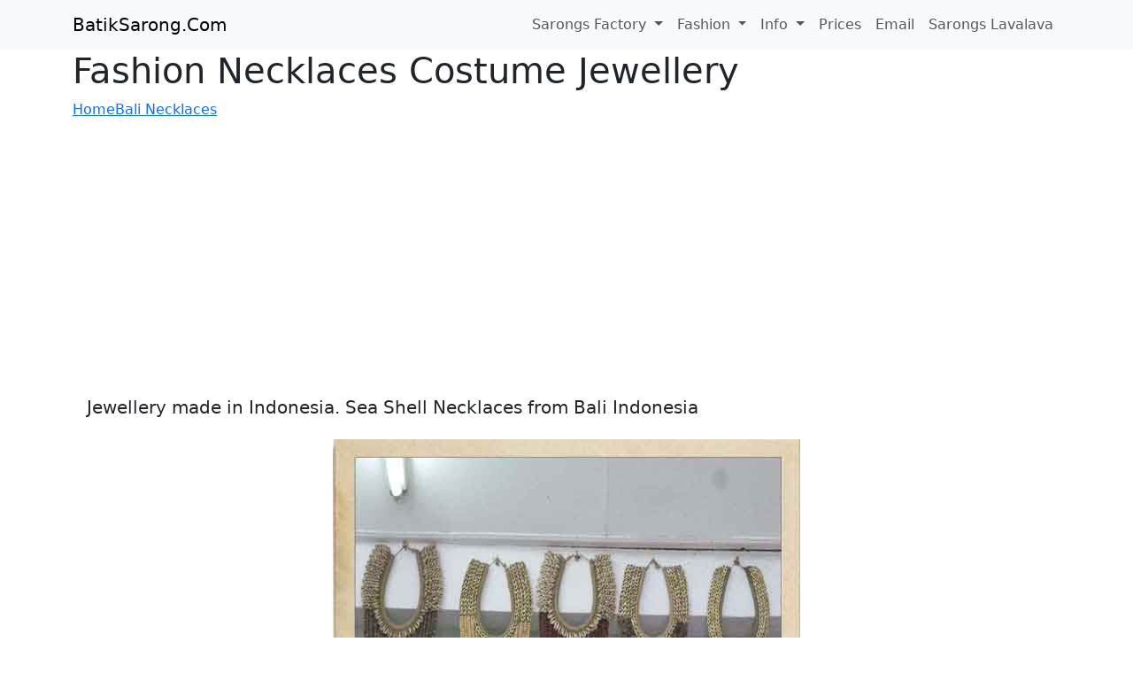

--- FILE ---
content_type: text/html
request_url: https://www.batiksarong.com/bsn8-15-bali-necklace-shell-handicrafts.html
body_size: 3839
content:
<!DOCTYPE html> <html lang="en"> <head> <meta charset="utf-8"> <meta name="viewport" content="width=device-width, initial-scale=1.0">
<meta name="description" content="Fashion Jewellery Necklaces. Bali Costume Jewellery Necklaces. Jewellery made in Indonesia. Beaded Necklaces from Bali Indonesia. Beaded Necklaces. Handmade Necklaces from Bali Indonesia.Fashion jewellery wholesale from Bali.">
<meta name="Keywords" content="fashion necklaces,bali,indonesia,costume jewellery,fashion accessories,fashion jewellery,export,supplier,company,wholesale,beaded necklaces." />
<meta name="author" content="Bali Sarongs Supplier">
<title>Bsn8-15 Bali Necklace Shell Handicrafts</title>


<script async src="https://pagead2.googlesyndication.com/pagead/js/adsbygoogle.js"></script>
<script>
  (adsbygoogle = window.adsbygoogle || []).push({
    google_ad_client: "ca-pub-4318789977691971",
    enable_page_level_ads: true
  });
</script><script async src="https://pagead2.googlesyndication.com/pagead/js/adsbygoogle.js"></script>
<script>
     (adsbygoogle = window.adsbygoogle || []).push({
          google_ad_client: "ca-pub-4318789977691971",
          enable_page_level_ads: true
     });
</script> </head><body>
<!-- 2025 mei Nav Start --><nav class="navbar navbar-expand-lg navbar-light bg-light sticky-top"> <div class="container"> <a class="navbar-brand" href="index.html">BatikSarong.Com</a> <button class="navbar-toggler" type="button" data-bs-toggle="collapse" data-bs-target="#mainNavbar" aria-controls="mainNavbar" aria-expanded="false" aria-label="Toggle navigation" > <span class="navbar-toggler-icon"></span> </button> <div class="collapse navbar-collapse" id="mainNavbar"> <ul class="navbar-nav ms-auto"> <li class="nav-item dropdown"> <a class="nav-link dropdown-toggle" href="https://www.batiksarong.com/amp/sarong-factory-bali-indonesia.html" id="sarongFactoryDropdown" role="button" data-bs-toggle="dropdown" aria-expanded="false" > Sarongs Factory </a> <ul class="dropdown-menu" aria-labelledby="sarongFactoryDropdown"> <li><a class="dropdown-item" href="index-handpainted-sarongs-bali.html">Painted Sarongs</a></li> <li><a class="dropdown-item" href="sarongs-factory-bali/sarongs-factory-bali.html">Cheap Sarongs</a></li> <li><a class="dropdown-item" href="batiks-fabrics-indonesia.html">Batiks Fabrics</a></li> <li><a class="dropdown-item" href="pareo_solid1.html">Plain Sarongs</a></li> <li><a class="dropdown-item" href="index-tie-dye-sarongs-tie-dye-clothing.html">Tie Dye Sarongs</a></li> <li><a class="dropdown-item" href="index-silk-screen-printed-sarongs-bali-indonesia-batik.html">Printed Sarongs</a></li> <li><a class="dropdown-item" href="sarong-bali/sarong-bali-batik.html">Stamp Sarongs</a></li> <li><a class="dropdown-item" href="bali-sarongs/sea-shell-sarongs/sea-shell-sarongs.html">Sea Shell Sarongs</a></li> <li><a class="dropdown-item" href="embroidery-sarongs-from-bali/embroidery-sarongs-from-bali.html">Embroidery Sarongs</a></li> <li><a class="dropdown-item" href="https://www.batiksarong.com/bob-marley-sarongs.html">Bob Marley Sarongs</a></li> <li><a class="dropdown-item" href="bali-sarongs/sarongs-factory.html">Naphthol Sarongs</a></li> <li><a class="dropdown-item" href="beach-pareo-factory-indonesia/doubleprocess-beach-pareo-factory-indonesia.html">Double Process</a></li> <li><a class="dropdown-item" href="handpainted-sarongs-bali/sarongs-rayon-bali.html">Watercolor Pareo</a></li> <li><a class="dropdown-item" href="wholesale-sarongs-company/wholesale-sarongs-company.html">Stripes Sarongs</a></li> <li><a class="dropdown-item" href="wholesale-sarongs-from-indonesia/wholesale-sarongs-from-indonesia.html">Skin Sarongs</a></li> <li><a class="dropdown-item" href="https://www.batiksarong.com/sarong-factory-indonesia.html">Sarong Factory</a></li> <li><a class="dropdown-item" href="pareo-sarong-accessories-coco-shell-wood-buckels-ties.html">Sarong Ties</a></li> <li><a class="dropdown-item" href="ms5-bali-pareo-skirts.html">Mini Skirts</a></li> <li><a class="dropdown-item" href="tie-dye-shirts-bali/tie-dye-shirts-bali.html">Tie Dye Shirts</a></li> <li><a class="dropdown-item" href="bali-indonesia-scarfs-scarves/scarves-from-bali.html">Shawls Scarves</a></li> <li><a class="dropdown-item" href="batik-beachwears-manufacturer-indonesia.html">Bali Batik Poncho</a></li> <li><a class="dropdown-item" href="batik-pantaloon-manufacturer-factory-company-indonesia.html">Batik Pantaloon</a></li> <li><a class="dropdown-item" href="batik-patchwork-bali-indonesia/batik-patchwork-bali-indonesia.html">Batik Patchwork</a></li> <li><a class="dropdown-item" href="bali-knitwear.html">Bali Knitwear</a></li> <li><a class="dropdown-item" href="bali-batik-fabric.html">Bali Batik Fabrics</a></li> </ul> </li> <li class="nav-item dropdown"> <a class="nav-link dropdown-toggle" href="bali-fashion-accessory.html" id="fashionDropdown" role="button" data-bs-toggle="dropdown" aria-expanded="false" > Fashion </a> <ul class="dropdown-menu" aria-labelledby="fashionDropdown"> <li><a class="dropdown-item" href="kago-bags-indonesia-woven-plastic-bags.html">Woven Tote Bags</a></li> <li><a class="dropdown-item" href="bali-sea-shells-necklaces-jewelry-fashion-accessories.html">Necklaces</a></li> <li><a class="dropdown-item" href="beads-bangles-bracelets-bali-indonesia.html">Bracelets</a></li> <li><a class="dropdown-item" href="https://www.batiksarong.com/amp/sarong-factory-bali-indonesia.html">Sarong Factory Indonesia</a></li> <li><a class="dropdown-item" href="https://www.batiksarong.com/indonesia-pareo-factory.html">Pareo Factory Bali</a></li> <li><a class="dropdown-item" href="https://www.batiksarong.com/handwoven-natural-hotel-slippers.html">Hotel Sandals</a></li> <li><a class="dropdown-item" href="beaded-bags-wholesale-bali.html">Beaded Bags Bali</a></li> <li><a class="dropdown-item" href="pareo-sarong-accessories-coco-shell-wood-buckels-ties.html">Sarong Ties</a></li> <li><a class="dropdown-item" href="macawis-indonesia.html">Macawis Indonesia</a></li> <li><a class="dropdown-item" href="https://www.batiksarong.com/muslim-sarung-indonesia.html">Muslim Sarung</a></li> <li><a class="dropdown-item" href="round-rattan-bags-indonesia.html">Rattan Bags Bali</a></li> <li><a class="dropdown-item" href="https://www.batiksarong.com/sarongs-pareo-bali-indonesia.html">Printed Sarongs</a></li> <li><a class="dropdown-item" href="https://www.batiksarong.com/amp/sarongs-from-bali.html">Bali Sarongs</a></li> <li><a class="dropdown-item" href="https://www.batiksarong.com/lungi-indonesia-sarung.html">Lungi Indonesia</a></li> </ul> </li> <li class="nav-item dropdown"> <a class="nav-link dropdown-toggle" href="about_manufacturer.html" id="infoDropdown" role="button" data-bs-toggle="dropdown" aria-expanded="false" > Info </a> <ul class="dropdown-menu" aria-labelledby="infoDropdown"> <li><a class="dropdown-item" href="about_manufacturer.html">CV MAYA</a></li> <li><a class="dropdown-item" href="shipping-sarongs-wholesale.html">Shipping</a></li> <li><a class="dropdown-item" href="https://www.batiksarong.com/amp/silkscreen-printed-sarongs.html">Printed Sarongs</a></li> <li><a class="dropdown-item" href="recycled-plastic-shopping-bag-factory.html">Bali Shopping Bags</a></li> <li><a class="dropdown-item" href="sarongs-from-bali.html">Sample Pack</a></li> <li><a class="dropdown-item" href="https://www.batiksarong.com/amp/handprinted-sarongs-from-indonesia.html">Sarongs from Bali</a></li> <li><a class="dropdown-item" href="pareo_pantonecolor.html">Colors Table</a></li> </ul> </li> <li class="nav-item"><a class="nav-link" href="wholesale-sarongs-price.html">Prices</a></li> <li class="nav-item"><a class="nav-link" href="https://www.batiksarong.com/contact.html">Email</a></li> <li class="nav-item"><a class="nav-link" href="https://www.batiksarong.com/hp251-flowers-sarongs-lavalava.html">Sarongs Lavalava</a></li> </ul> </div> </div> </nav><!-- 2025 mei Nav End -->
<div class="container">
  <div class="row"> <div class="col-lg-12"> <h1 class="page-header">Fashion Necklaces Costume Jewellery</h1><ol class="breadcrumb"> <li><a href="index.html">Home</a></li> <li><a href="indonesia-costume-jewelry-fashion-accessories-exporter-company-8.html"> Bali Necklaces</a></li> </ol> </div> </div>
  <div class="row">
    <div class="col-lg-12">
    <!-- iklan mulai --> <script async src="https://pagead2.googlesyndication.com/pagead/js/adsbygoogle.js"></script>
<!-- Bs-hrz-respn-okt2019 -->
<ins class="adsbygoogle"
     style="display:block"
     data-ad-client="ca-pub-4318789977691971"
     data-ad-slot="3186736667"
     data-ad-format="auto"
     data-full-width-responsive="true"></ins>
<script>
     (adsbygoogle = window.adsbygoogle || []).push({});
</script><!-- iklan end -->
<h3 class="text-start fs-5 fs-md-4 fs-lg-3 p-3">  Jewellery made in Indonesia. Sea Shell Necklaces from Bali Indonesia</h3>
      <p class="text-center"> <img src="images/bsn8-15-bali-necklace-shell-handicrafts.jpg" alt="Bsn8-15 Bali Necklace Shell Handicrafts" class="img-fluid"></p>
      <p>Beaded Necklaces  Code: BSN8-15 Sea Shell Necklaces from Bali Indonesia<br>
        Fashion jewellery wholesale from Bali</p>
      <h5><i class="fa fa-gear pull-left fa-2x"></i>Links to   Handmade Jewellery from Bali Page 8</h5>
      <ol>
        <li>Bsn8-1 <a href="bsn8-1-shell-necklaces-wholesale-bali.html">Shell Necklaces Wholesale Bali</a></li>
        <li> Bsn8-2 <a href="bsn8-2-shell-necklaces-bali.html">Shell Necklaces Bali</a></li>
        <li>Bsn8-3 <a href="bsn8-3-shell-necklaces-indonesia.html">Shell Necklaces Indonesia</a></li>
        <li>Bsn8-4 <a href="bsn8-4-shell-fashion-necklaces.html">Shell Fashion Necklaces</a></li>
        <li>Bsn8-5 <a href="bsn8-5-sea-shell-necklaces-bali.html">Sea Shell Necklaces Bali</a></li>
        <li>Bsn8-6 <a href="bsn8-6-sea-shell-jewellery-bali.html">Sea Shell Jewellery Bali</a></li>
        <li>Bsn8-7 <a href="bsn8-7-sea-shell-crafts-necklaces.html">Sea Shell Crafts Necklaces</a></li>
        <li>Bsn8-8 <a href="bsn8-8-hawaiian-shell-necklace.html">Hawaiian Shell Necklace</a></li>
        <li>Bsn8-9 <a href="bsn8-9-handmade-shell-jewelry.html">Handmade Shell Jewelry</a></li>
        <li>Bsn8-10 <a href="bsn8-10-fashion-necklaces-bali.html">Fashion Necklaces Bali</a></li>
        <li>Bsn8-11 <a href="bsn8-11-cheap-shell-necklaces-bali.html">Cheap Shell Necklaces Bali</a></li>
        <li>Bsn8-12 <a href="bsn8-12-bali-style-necklaces.html">Bali Style Necklaces</a></li>
        <li>Bsn8-13 <a href="bsn8-13-bali-sterling-silver-necklace.html">Bali Sterling Silver Necklace</a></li>
        <li>Bsn8-14 <a href="bsn8-14-bali-necklaces-wholesale.html">Bali Necklaces Wholesale</a></li>
        <li>Bsn8-15 <a href="bsn8-15-bali-necklace-shell-handicrafts.html">Bali Necklace Shell Handicrafts</a></li>
        <li>Bsn8-16 <a href="bsn8-16-sea-shell-necklaces-supplier.html">Sea Shell Necklaces Supplier</a></li>
        <li>Bsn8-17 <a href="bsn8-17-sea-shell-necklaces-bali.html">Sea Shell Necklaces Bali</a></li>
        <li>Bsn8-18 <a href="bsn8-18-sea-shell-necklaces-indonesia.html">Sea Shell Necklaces Indonesia</a></li>
        <li>Bsn8-19 <a href="bsn8-19-sea-shell-costume-jewellery-bali.html">Sea Shell Costume Jewellery Bali</a></li>
      </ol>
      <h4>Back to <a class="btn btn-primary" href="indonesia-costume-jewelry-fashion-accessories-exporter-company-8.html">   Beaded Necklaces from Bali</a> Page 8</h4>
</div> </div> </div>

<!-- 2025 Mei PageBirulava2 Photo Gallery Start --> <div class="container"> <h2 class="fw-light text-center text-lg-start mt-4 mb-0"> Flowers Lavalava Photo Gallery </h2> <hr class="mt-2 mb-5"> <div class="row text-center text-lg-start"> <!-- Photo Gallery 1 Thumbnail Start --> <div class="col-lg-3 col-md-4 col-6"> <a href="https://www.batiksarong.com/images/sg24927-5-hawaiian-hibiscus-lavalava-wrap.jpg" class="d-block mb-4 h-100"> <img src="https://www.batiksarong.com/images/sg24927-5-hawaiian-hibiscus-lavalava-wrap.jpg" alt="Hawaiian-Hibiscus-Lavalava-Wrap" style="width:100%; aspect-ratio:1 / 1; object-fit:cover;" class="img-fluid img-thumbnail"> </a> </div> <!-- Photo Gallery 1 Thumbnail End --> <!-- Photo Gallery 2 Thumbnail Start --> <div class="col-lg-3 col-md-4 col-6"> <a href="https://www.batiksarong.com/images/sg24104-8-java-batik-lavalava.jpg" class="d-block mb-4 h-100"> <img src="https://www.batiksarong.com/images/sg24104-8-java-batik-lavalava.jpg" alt="Java-Batik-Lavalava" style="width:100%; aspect-ratio:1 / 1; object-fit:cover;" class="img-fluid img-thumbnail"> </a> </div> <!-- Photo Gallery 2 Thumbnail End --> <!-- Photo Gallery 3 Thumbnail Start --> <div class="col-lg-3 col-md-4 col-6"> <a href="https://www.batiksarong.com/images/sg24103-24-lavalava-bali-sarongs-wholesale-handpainted-factory.jpg" class="d-block mb-4 h-100"> <img src="https://www.batiksarong.com/images/sg24103-24-lavalava-bali-sarongs-wholesale-handpainted-factory.jpg" alt="Lavalava-Bali-Sarong" style="width:100%; aspect-ratio:1 / 1; object-fit:cover;" class="img-fluid img-thumbnail"> </a> </div> <!-- Photo Gallery 3 Thumbnail End --> <!-- Photo Gallery 4 Thumbnail Start --> <div class="col-lg-3 col-md-4 col-6"> <a href="https://www.batiksarong.com/images/sg24923-3-polynesian-flower-design-lavalava-sarong.jpg" class="d-block mb-4 h-100"> <img src="https://www.batiksarong.com/images/sg24923-3-polynesian-flower-design-lavalava-sarong.jpg" alt="Lavalava-Sarong" style="width:100%; aspect-ratio:1 / 1; object-fit:cover;" class="img-fluid img-thumbnail"> </a> </div> <!-- Photo Gallery 4 Thumbnail End --> <!-- Photo Gallery 5 Thumbnail Start --> <div class="col-lg-3 col-md-4 col-6"> <a href="https://www.batiksarong.com/images/sg24926-19-flower-batik-lavalava-bali.jpg" class="d-block mb-4 h-100"> <img src="https://www.batiksarong.com/images/sg24926-19-flower-batik-lavalava-bali.jpg" alt="Flower-Batik-Lavalava-Bali" style="width:100%; aspect-ratio:1 / 1; object-fit:cover;" class="img-fluid img-thumbnail"> </a> </div> <!-- Photo Gallery 5 Thumbnail End --> <!-- Photo Gallery 6 Thumbnail Start --> <div class="col-lg-3 col-md-4 col-6"> <a href="https://www.batiksarong.com/images/sg24926-58-wholesale-batik-lavalava-sarong-export-indonesia.jpg" class="d-block mb-4 h-100"> <img src="https://www.batiksarong.com/images/sg24926-58-wholesale-batik-lavalava-sarong-export-indonesia.jpg" alt="Batik-Lavalava-Sarong-Indonesia" style="width:100%; aspect-ratio:1 / 1; object-fit:cover;" class="img-fluid img-thumbnail"> </a> </div> <!-- Photo Gallery 6 Thumbnail End --> </div> </div> <!-- 2025 Mei PageBirulava2 Photo Gallery End -->

<div class="container"> <hr> <footer> <div class="row">
      <div class="col-lg-12"><!-- iklan mulai --> <script async src="https://pagead2.googlesyndication.com/pagead/js/adsbygoogle.js"></script>
<!-- Bs-hrz-respn-okt2019 -->
<ins class="adsbygoogle"
     style="display:block"
     data-ad-client="ca-pub-4318789977691971"
     data-ad-slot="3186736667"
     data-ad-format="auto"
     data-full-width-responsive="true"></ins>
<script>
     (adsbygoogle = window.adsbygoogle || []).push({});
</script><!-- iklan end -->
        <!-- 2024/7 Footer Tas JL START --> <p>www.BatikSarong.com CV MAYA from Bali Indonesia. Tax id: 02.612.185.5-903.000. Vibrant color sarongs with smooth fabric. <a href="http://www.batiksarong.com/amp/sarong-factory-bali-indonesia.html">Sarongs factory in Bali Indonesia</a>. Manufacturer and exporter of batik sarongs pareo. Wholesale only. Chat with us on our social media, go to <a href="https://linktr.ee/sarong" rel="nofollow noopener noreferrer" target="_blank">Batik Sarong</a> Linktree page. <a href="https://www.batiksarong.com/recycled-plastic-shopping-bag-factory.html">Bali shopping bags made of recycled plastic</a> strapping band from recycled plastic bottles waste. Handwoven Recycled Plastic Shopping Bags Made in Indonesia by Artisans in Java. Sustainable and Eco-Friendly Tote Bags for Everyday Use. Handwoven Recycled Plastic Shopping Bags, meticulously crafted by skilled artisans in a remote village. These eco-friendly and durable bags are perfect for those who appreciate sustainable fashion and want to make a positive impact on the environment. Each bag is meticulously handcrafted using recycled plastic strapping bands, creating a unique and durable woven pattern.</p><!-- 2024/7 Footer Tas JL END -->
      </div> </div> </footer> </div>




<script async src="https://pagead2.googlesyndication.com/pagead/js/adsbygoogle.js"></script>
<ins class="adsbygoogle"
     style="display:block"
     data-ad-format="autorelaxed"
     data-ad-client="ca-pub-4318789977691971"
     data-ad-slot="6455554920"></ins>
<script>
     (adsbygoogle = window.adsbygoogle || []).push({});
</script></body>
<!-- 2025/4 Kode CSS+JavaScript Bootstrap 5.3.5 Terbaru START--> <link href="https://cdn.jsdelivr.net/npm/bootstrap@5.3.5/dist/css/bootstrap.min.css" rel="stylesheet" integrity="sha384-SgOJa3DmI69IUzQ2PVdRZhwQ+dy64/BUtbMJw1MZ8t5HZApcHrRKUc4W0kG879m7" crossorigin="anonymous"> <script src="https://cdn.jsdelivr.net/npm/bootstrap@5.3.5/dist/js/bootstrap.bundle.min.js" integrity="sha384-k6d4wzSIapyDyv1kpU366/PK5hCdSbCRGRCMv+eplOQJWyd1fbcAu9OCUj5zNLiq" crossorigin="anonymous"></script><!-- 2025/4 Kode CSS+JavaScript Bootstrap 5.3.5 Terbaru END-->
</html>

--- FILE ---
content_type: text/html; charset=utf-8
request_url: https://www.google.com/recaptcha/api2/aframe
body_size: 264
content:
<!DOCTYPE HTML><html><head><meta http-equiv="content-type" content="text/html; charset=UTF-8"></head><body><script nonce="UbQxIYnJnbaALCZmZcfOIQ">/** Anti-fraud and anti-abuse applications only. See google.com/recaptcha */ try{var clients={'sodar':'https://pagead2.googlesyndication.com/pagead/sodar?'};window.addEventListener("message",function(a){try{if(a.source===window.parent){var b=JSON.parse(a.data);var c=clients[b['id']];if(c){var d=document.createElement('img');d.src=c+b['params']+'&rc='+(localStorage.getItem("rc::a")?sessionStorage.getItem("rc::b"):"");window.document.body.appendChild(d);sessionStorage.setItem("rc::e",parseInt(sessionStorage.getItem("rc::e")||0)+1);localStorage.setItem("rc::h",'1770121981012');}}}catch(b){}});window.parent.postMessage("_grecaptcha_ready", "*");}catch(b){}</script></body></html>